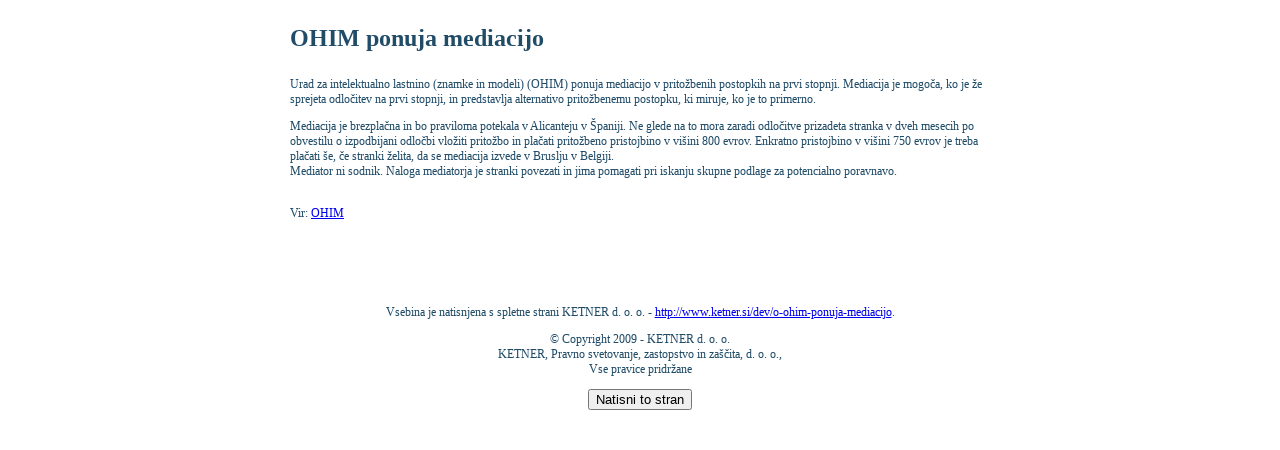

--- FILE ---
content_type: text/html; charset=UTF-8
request_url: https://www.zascita.si/natisni.php?lang=0&stran=684
body_size: 763
content:
<html xmlns="http://www.w3.org/1999/xhtml">
<head>
 <meta http-equiv="content-type" content="text/html; charset=utf-8" />
<style type="text/css">
body {
	padding: 0px;
    margin: 0px;
    font-family: Verdana;
    font-size: 12px;
    color: #214c68;
    line-height: 15px;
}
</style>
</head>
<body><form><br />
<center>
<div style="text-align:left;width:700px;">
<h1>OHIM ponuja mediacijo</h1>
<p><p><br />
Urad za intelektualno lastnino (znamke in modeli) (OHIM) ponuja mediacijo v pritožbenih postopkih na prvi stopnji. Mediacija je mogoča, ko je že sprejeta odločitev na prvi stopnji, in predstavlja alternativo pritožbenemu postopku, ki miruje, ko je to primerno.</p>
<p>Mediacija je brezplačna in bo praviloma potekala v Alicanteju v &Scaron;paniji. Ne glede na to mora zaradi odločitve prizadeta stranka v dveh mesecih po obvestilu o izpodbijani odločbi vložiti pritožbo in plačati pritožbeno pristojbino v vi&scaron;ini 800 evrov. Enkratno pristojbino v vi&scaron;ini 750 evrov je treba plačati &scaron;e, če stranki želita, da se mediacija izvede v Bruslju v Belgiji.<br />
Mediator ni sodnik. Naloga mediatorja je stranki povezati in jima pomagati pri iskanju skupne podlage za potencialno poravnavo.<br />
&nbsp;</p>
<p>Vir: <a href="https://oami.europa.eu/ohimportal/en/mediation"><u>OHIM</u></a><br />
<br />
&nbsp;</p></p>
</div><br /><br />
<p>Vsebina je natisnjena s spletne strani KETNER d. o. o. - <a href="http://www.ketner.si/dev/o-ohim-ponuja-mediacijo">http://www.ketner.si/dev/o-ohim-ponuja-mediacijo</a>.</p>
<p>
© Copyright 2009 - KETNER d. o. o.<br />KETNER, Pravno svetovanje, zastopstvo in zaščita, d. o. o.,<br />
Vse pravice pridržane
</p>
<input type="button" value="Natisni to stran" onClick="window.print()">
</form></center>
</body>
</html>